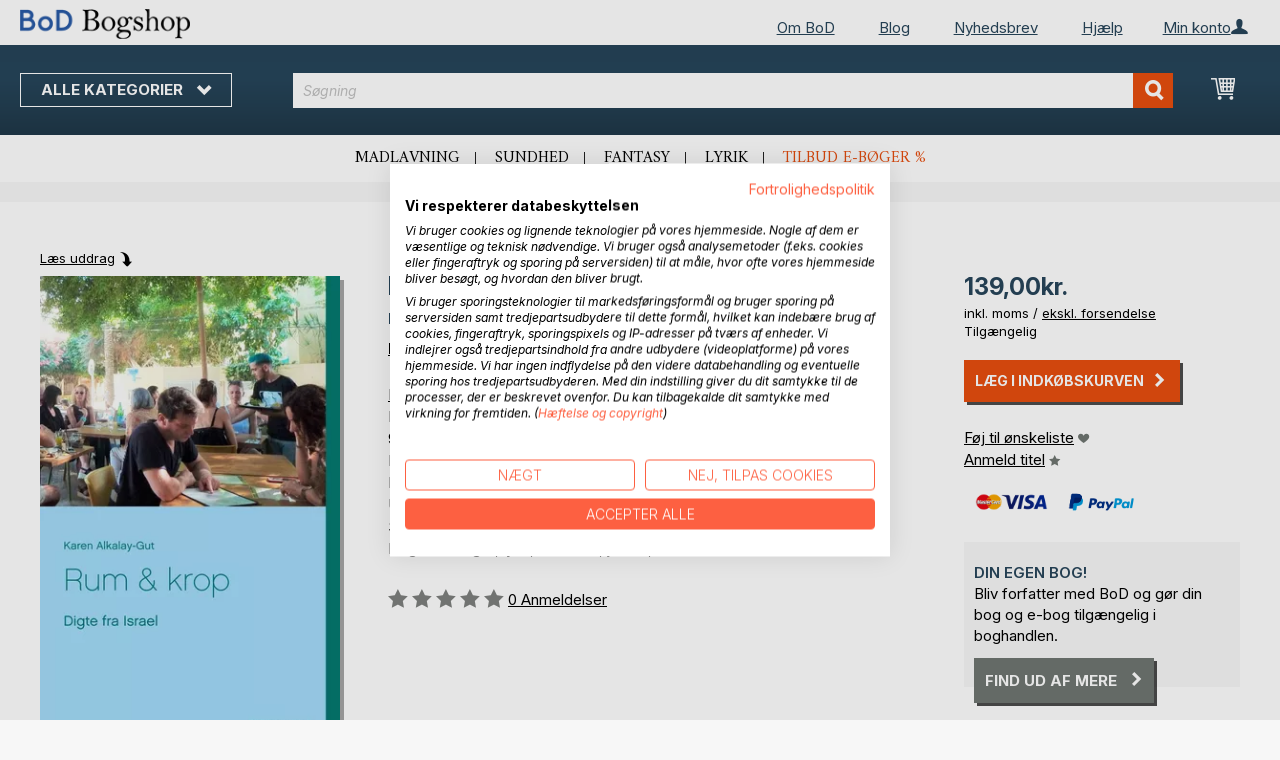

--- FILE ---
content_type: text/html; charset=UTF-8
request_url: https://bogshop.bod.dk/rum-og-krop-karen-alkalay-gut-9788743015109
body_size: 13315
content:
 <!doctype html><html lang="da"><head prefix="og: http://ogp.me/ns# fb: http://ogp.me/ns/fb# product: http://ogp.me/ns/product#"><script> var LOCALE = 'da\u002DDK'; var BASE_URL = 'https\u003A\u002F\u002Fbogshop.bod.dk\u002F'; var require = { 'baseUrl': 'https\u003A\u002F\u002Fbogshop.bod.dk\u002Fstatic\u002Fversion1769080966\u002Ffrontend\u002FIsa\u002Fdk\u002Fda_DK' };</script> <meta charset="utf-8"/>
<meta name="title" content="Rum &amp; krop"/>
<meta name="description" content="&quot;Rum &amp; krop&quot; af Karen Alkalay-Gut • BoD Bogshop • Fantastiske forfattere. Unikt bogsortiment."/>
<meta name="keywords" content="Rum &amp; krop"/>
<meta name="robots" content="INDEX,FOLLOW"/>
<meta name="viewport" content="width=device-width, initial-scale=1, maximum-scale=1.0, user-scalable=no"/>
<meta name="format-detection" content="telephone=no"/>
<title>Rum &amp; krop</title>
<link  rel="stylesheet" type="text/css"  media="all" href="https://bogshop.bod.dk/static/version1769080966/base/Magento/base/default/mage/calendar.min.css" />
<link  rel="stylesheet" type="text/css"  media="all" href="https://bogshop.bod.dk/static/version1769080966/frontend/Isa/bodtheme/default/css/styles-m.min.css" />
<link  rel="stylesheet" type="text/css"  media="all" href="https://bogshop.bod.dk/static/version1769080966/frontend/Isa/bodtheme/default/css/styles-l.min.css" />
<link  rel="stylesheet" type="text/css"  media="all" href="https://bogshop.bod.dk/static/version1769080966/frontend/Isa/bodtheme/default/css/print.min.css" />
<link  rel="stylesheet" type="text/css"  media="all" href="https://bogshop.bod.dk/static/version1769080966/frontend/Magento/base/default/Magestore_Bannerslider/css/flexslider.min.css" />
<link  rel="stylesheet" type="text/css"  media="all" href="https://bogshop.bod.dk/static/version1769080966/frontend/Isa/bodtheme/default/css/modal.min.css" />
<link  rel="stylesheet" type="text/css"  media="all" href="https://bogshop.bod.dk/static/version1769080966/frontend/Isa/dk/default/css/custom-dk.min.css" />
<link  rel="stylesheet" type="text/css"  media="all" href="https://bogshop.bod.dk/static/version1769080966/frontend/Magento/base/default/JakeSharp_Productslider/css/slick.min.css" />
<link  rel="stylesheet" type="text/css"  media="all" href="https://bogshop.bod.dk/static/version1769080966/frontend/Magento/base/default/JakeSharp_Productslider/css/slick-theme.min.css" />
<link  rel="stylesheet" type="text/css"  media="all" href="https://bogshop.bod.dk/static/version1769080966/frontend/Magento/base/default/JakeSharp_Productslider/css/productslider.min.css" />
<link  rel="stylesheet" type="text/css"  media="all" href="https://bogshop.bod.dk/static/version1769080966/frontend/Magento/base/default/Payone_Core/css/payone.min.css" />
<link  rel="stylesheet" type="text/css"  media="all" href="https://bogshop.bod.dk/static/version1769080966/frontend/Isa/bodtheme/default/mage/gallery/gallery.min.css" />
<script  type="text/javascript"  src="https://bogshop.bod.dk/static/version1769080966/base/Magento/base/default/requirejs/require.min.js"></script>
<script  type="text/javascript"  src="https://bogshop.bod.dk/static/version1769080966/frontend/Isa/dk/da_DK/requirejs-min-resolver.min.js"></script>
<script  type="text/javascript"  src="https://bogshop.bod.dk/static/version1769080966/base/Magento/base/default/mage/requirejs/baseUrlResolver.min.js"></script>
<script  type="text/javascript"  src="https://bogshop.bod.dk/static/version1769080966/frontend/Isa/dk/da_DK/requirejs-map.min.js"></script>
<script  type="text/javascript"  src="https://bogshop.bod.dk/static/version1769080966/base/Magento/base/default/mage/requirejs/mixins.min.js"></script>
<script  type="text/javascript"  src="https://bogshop.bod.dk/static/version1769080966/frontend/Isa/dk/da_DK/requirejs-config.min.js"></script>
<script  type="text/javascript"  src="https://bogshop.bod.dk/static/version1769080966/frontend/Magento/base/default/Smile_ElasticsuiteTracker/js/tracking.min.js"></script>
<script  type="text/javascript"  media="all" src="https://bogshop.bod.dk/static/version1769080966/frontend/Isa/bodtheme/default/js/theme.min.js"></script>
<link rel="preload" as="font" crossorigin="anonymous" href="https://bogshop.bod.dk/static/version1769080966/base/Magento/base/default/fonts/opensans/light/opensans-300.woff2" />
<link rel="preload" as="font" crossorigin="anonymous" href="https://bogshop.bod.dk/static/version1769080966/base/Magento/base/default/fonts/opensans/regular/opensans-400.woff2" />
<link rel="preload" as="font" crossorigin="anonymous" href="https://bogshop.bod.dk/static/version1769080966/base/Magento/base/default/fonts/opensans/semibold/opensans-600.woff2" />
<link rel="preload" as="font" crossorigin="anonymous" href="https://bogshop.bod.dk/static/version1769080966/base/Magento/base/default/fonts/opensans/bold/opensans-700.woff2" />
<link rel="preload" as="font" crossorigin="anonymous" href="https://bogshop.bod.dk/static/version1769080966/frontend/Magento/luma/default/fonts/Luma-Icons.woff2" />
<link  rel="canonical" href="https://bogshop.bod.dk/rum-og-krop-karen-alkalay-gut-9788743015109" />
<link  rel="icon" type="image/x-icon" href="https://bogshop.bod.dk/media/favicon/stores/5/favicon.ico" />
<link  rel="shortcut icon" type="image/x-icon" href="https://bogshop.bod.dk/media/favicon/stores/5/favicon.ico" />
<script src="https://consent.cookiefirst.com/sites/bogshop.bod.dk-ab533e51-07cb-4577-b506-c1bf05b56bc5/consent.js"></script>


<style>
.customer-account-create .field.field-name-prefix {
    width: 100% !important;
}
.customer-account-create div#prefix_chosen {
    max-width: 401px !important;
}
.field.field-name-suffix {display: none !important;}
.one-step-checkout .close-btn {
    float: none !important;
    display: block !important;
}
</style>

<script>
  (function (sCDN, sCDNProject, sCDNWorkspace, sCDNVers) {
    if (
      window.localStorage !== null &&
      typeof window.localStorage === "object" &&
      typeof window.localStorage.getItem === "function" &&
      window.sessionStorage !== null &&
      typeof window.sessionStorage === "object" &&
      typeof window.sessionStorage.getItem === "function"
    ) {
      sCDNVers =
        window.sessionStorage.getItem("jts_preview_version") ||
        window.localStorage.getItem("jts_preview_version") ||
        sCDNVers;
    }
    window.jentis = window.jentis || {};
    window.jentis.config = window.jentis.config || {};
    window.jentis.config.frontend = window.jentis.config.frontend || {};
    window.jentis.config.frontend.cdnhost =
      sCDN + "/get/" + sCDNWorkspace + "/web/" + sCDNVers + "/";
    window.jentis.config.frontend.vers = sCDNVers;
    window.jentis.config.frontend.env = sCDNWorkspace;
    window.jentis.config.frontend.project = sCDNProject;
    window._jts = window._jts || [];
    var f = document.getElementsByTagName("script")[0];
    var j = document.createElement("script");
    j.async = true;
    j.src = window.jentis.config.frontend.cdnhost + "idh5yo.js";
    f.parentNode.insertBefore(j, f);
  })("https://2bc2is.bod.dk","bod-dk","live", "_");

  _jts.push({ track: "pageview" });
  _jts.push({ track: "submit" });
</script>   <script type="text/x-magento-init">
        {
            "*": {
                "Magento_PageCache/js/form-key-provider": {
                    "isPaginationCacheEnabled":
                        0                }
            }
        }</script>  <script>
try{smileTracker.setConfig({beaconUrl:'https://bogshop.bod.dk/elasticsuite/tracker/hit/image/h.png',telemetryUrl:'https://t.elasticsuite.io/track',telemetryEnabled:'',sessionConfig:{"visit_cookie_name":"STUID","visit_cookie_lifetime":"3600","visitor_cookie_lifetime":"365","visitor_cookie_name":"STVID","domain":"bogshop.bod.dk","path":"\/"},endpointUrl:'https://bogshop.bod.dk/rest/V1/elasticsuite-tracker/hit',});smileTracker.addPageVar('store_id','5');require(['Smile_ElasticsuiteTracker/js/user-consent'],function(userConsent){if(userConsent({"cookieRestrictionEnabled":"0","cookieRestrictionName":"user_allowed_save_cookie"})){smileTracker.sendTag();}});}catch(err){;}
</script>  <meta property="og:type" content="product" /><meta property="og:title" content="Rum &amp; krop" /><meta property="og:image" content="https://images.bod.com/images/rum-og-krop-karen-alkalay-gut-9788743015109.jpg/400/400/Rum_%26_krop.webp" /><meta property="og:description" content="&quot;Rum &amp; krop&quot; af Karen Alkalay-Gut • BoD Bogshop • Fantastiske forfattere. Unikt bogsortiment." /><meta property="og:url" content="https://bogshop.bod.dk/rum-og-krop-karen-alkalay-gut-9788743015109" /> <meta property="product:price:amount" content="139"/> <meta property="product:price:currency" content="DKK"/> </head><body data-container="body" data-mage-init='{"loaderAjax": {}, "loader": { "icon": "https://bogshop.bod.dk/static/version1769080966/base/Magento/base/default/images/loader-2.gif"}}' id="html-body" itemtype="http://schema.org/Product" itemscope="itemscope" class="catalog-product-view product-rum-og-krop-karen-alkalay-gut-9788743015109 page-layout-1column">       <script type="text/x-magento-init">
    {
        "*": {
            "Magento_PageBuilder/js/widget-initializer": {
                "config": {"[data-content-type=\"slider\"][data-appearance=\"default\"]":{"Magento_PageBuilder\/js\/content-type\/slider\/appearance\/default\/widget":false},"[data-content-type=\"map\"]":{"Magento_PageBuilder\/js\/content-type\/map\/appearance\/default\/widget":false},"[data-content-type=\"row\"]":{"Magento_PageBuilder\/js\/content-type\/row\/appearance\/default\/widget":false},"[data-content-type=\"tabs\"]":{"Magento_PageBuilder\/js\/content-type\/tabs\/appearance\/default\/widget":false},"[data-content-type=\"slide\"]":{"Magento_PageBuilder\/js\/content-type\/slide\/appearance\/default\/widget":{"buttonSelector":".pagebuilder-slide-button","showOverlay":"hover","dataRole":"slide"}},"[data-content-type=\"banner\"]":{"Magento_PageBuilder\/js\/content-type\/banner\/appearance\/default\/widget":{"buttonSelector":".pagebuilder-banner-button","showOverlay":"hover","dataRole":"banner"}},"[data-content-type=\"buttons\"]":{"Magento_PageBuilder\/js\/content-type\/buttons\/appearance\/inline\/widget":false},"[data-content-type=\"products\"][data-appearance=\"carousel\"]":{"Magento_PageBuilder\/js\/content-type\/products\/appearance\/carousel\/widget":false}},
                "breakpoints": {"desktop":{"label":"Desktop","stage":true,"default":true,"class":"desktop-switcher","icon":"Magento_PageBuilder::css\/images\/switcher\/switcher-desktop.svg","conditions":{"min-width":"1024px"},"options":{"products":{"default":{"slidesToShow":"5"}}}},"tablet":{"conditions":{"max-width":"1024px","min-width":"768px"},"options":{"products":{"default":{"slidesToShow":"4"},"continuous":{"slidesToShow":"3"}}}},"mobile":{"label":"Mobile","stage":true,"class":"mobile-switcher","icon":"Magento_PageBuilder::css\/images\/switcher\/switcher-mobile.svg","media":"only screen and (max-width: 768px)","conditions":{"max-width":"768px","min-width":"640px"},"options":{"products":{"default":{"slidesToShow":"3"}}}},"mobile-small":{"conditions":{"max-width":"640px"},"options":{"products":{"default":{"slidesToShow":"2"},"continuous":{"slidesToShow":"1"}}}}}            }
        }
    }</script>  <div class="cookie-status-message" id="cookie-status">The store will not work correctly in the case when cookies are disabled.</div> <script type="text&#x2F;javascript">document.querySelector("#cookie-status").style.display = "none";</script> <script type="text/x-magento-init">
    {
        "*": {
            "cookieStatus": {}
        }
    }</script> <script type="text/x-magento-init">
    {
        "*": {
            "mage/cookies": {
                "expires": null,
                "path": "\u002F",
                "domain": ".bogshop.bod.dk",
                "secure": false,
                "lifetime": "3600"
            }
        }
    }</script>  <noscript><div class="message global noscript"><div class="content"><p><strong>JavaScript lader til at være deaktiveret i din browser.</strong> <span> </span></p></div></div></noscript>     <script> window.cookiesConfig = window.cookiesConfig || {}; window.cookiesConfig.secure = false; </script> <script>    require.config({
        map: {
            '*': {
                wysiwygAdapter: 'mage/adminhtml/wysiwyg/tiny_mce/tinymceAdapter'
            }
        }
    });</script> <script>    require.config({
        paths: {
            googleMaps: 'https\u003A\u002F\u002Fmaps.googleapis.com\u002Fmaps\u002Fapi\u002Fjs\u003Fv\u003D3\u0026key\u003D'
        },
        config: {
            'Magento_PageBuilder/js/utils/map': {
                style: '',
            },
            'Magento_PageBuilder/js/content-type/map/preview': {
                apiKey: '',
                apiKeyErrorMessage: 'You\u0020must\u0020provide\u0020a\u0020valid\u0020\u003Ca\u0020href\u003D\u0027https\u003A\u002F\u002Fbogshop.bod.dk\u002Fadminhtml\u002Fsystem_config\u002Fedit\u002Fsection\u002Fcms\u002F\u0023cms_pagebuilder\u0027\u0020target\u003D\u0027_blank\u0027\u003EGoogle\u0020Maps\u0020API\u0020key\u003C\u002Fa\u003E\u0020to\u0020use\u0020a\u0020map.'
            },
            'Magento_PageBuilder/js/form/element/map': {
                apiKey: '',
                apiKeyErrorMessage: 'You\u0020must\u0020provide\u0020a\u0020valid\u0020\u003Ca\u0020href\u003D\u0027https\u003A\u002F\u002Fbogshop.bod.dk\u002Fadminhtml\u002Fsystem_config\u002Fedit\u002Fsection\u002Fcms\u002F\u0023cms_pagebuilder\u0027\u0020target\u003D\u0027_blank\u0027\u003EGoogle\u0020Maps\u0020API\u0020key\u003C\u002Fa\u003E\u0020to\u0020use\u0020a\u0020map.'
            },
        }
    });</script><script>
    require.config({
        shim: {
            'Magento_PageBuilder/js/utils/map': {
                deps: ['googleMaps']
            }
        }
    });</script><div class="page-wrapper"><header class="page-header"><div class="panel wrapper"><div class="panel header">   <div class="widget block block-static-block header_nav_top"><ul><li class="customer-login"><div data-block="account-wrapper" class="account-wrapper"><a class="action account-overlay text-center " target="_self"><span class="text">Min konto</span></a> <div class="block block-account-overlay loggedout" data-role="dropdownDialog" data-mage-init='{"dropdownDialog":{ "appendTo":"[data-block=account-wrapper]", "triggerTarget":".account-wrapper > .account-overlay", "autoPosition":false, "timeout": "300", "closeOnMouseLeave": true, "closeOnEscape": true, "triggerClass":"active", "triggerEvent":"mouseenter", "parentClass":"active", "buttons":[]}}'><ul class="overlay-menu nav items"><li class="nav item account-link"><a class="action account-overlay text-center" onclick="return false;"><span class="text">Min konto</span></a></li>  <li><a href="https://bogshop.bod.dk/customer/account/login/" id="idO36UZsPY" class="action primary login" >Log ind</a></li> <li class="nav item register"><a class="customer-register" href="https://bogshop.bod.dk/customer/account/create/">Ny kunde? Opret konto</a></li>   <li class="nav item"><a href="https://bogshop.bod.dk/customer/account/">Oversigt</a></li><li class="nav item"><a href="https://bogshop.bod.dk/sales/order/history/">Mine bestillinger</a></li><li class="nav item"><a href="https://bogshop.bod.dk/wishlist/">Min ønskeliste</a></li> </ul></div></div></li></ul><ul>
<li><a href="https://www.bod.dk/om-bod-dk.html">Om BoD</a></li>
<li><a href="https://blog.bod.dk/">Blog</a></li>
<li><a href="https://page.bod.de/nlsubscription?mandant=5">Nyhedsbrev</a></li>
<li><a href="/hjaelp-login-og-oprettelse">Hjælp</a></li>
</ul></div>  <!-- Moved to header inner <span data-action="toggle-nav" class="action nav-toggle"><span>Skift navigation</span></span> --> <a class="logo" href="https://bogshop.bod.dk/" title=""> <img src="https://bogshop.bod.dk/media/logo/stores/5/BoD-Logo-Bogshop-DK-Header.png" alt="" width="170"  /></a> </div></div><div class="header-inner"><div class="header content">   <div class="sections nav-sections"> <div class="section-items nav-sections-items" data-mage-init='{"tabs":{"openedState":"active"}}'>  <div class="section-item-title nav-sections-item-title" data-role="collapsible"><a class="nav-sections-item-switch item-store-menu" data-toggle="switch" href="#store.menu">Menu</a></div><div class="section-item-content nav-sections-item-content item-store-menu" id="store.menu" data-role="content">     <nav class="navigation store-dk" data-action="navigation"><a class="outline toggle-navigation nav-toggle" data-action="toggle-nav" href="" onclick="return false;">Alle kategorier <i class="icon-bod icon-down"></i></a> <ul data-mage-init='{"menu":{"responsive":true, "expanded":true, "position":{"my":"left top","at":"left bottom"}}}'><li class="all-categories level0 nav-1 first level-top parent"><a class="level-top ui-corner-all" href="">Alle kategorier</a></li> <li  class="level0 nav-1 category-item first level-top parent"><a href="https://bogshop.bod.dk/bod-bogtips"  class="level-top" ><span>BoD bogtips</span></a><ul class="level0 submenu"><li  class="level1 nav-1-1 category-item first"><a href="https://bogshop.bod.dk/bod-bogtips/boganbefalinger-fra-bod" ><span>Boganbefalinger fra  BoD</span></a></li><li  class="level1 nav-1-2 category-item last"><a href="https://bogshop.bod.dk/bod-bogtips/inspiration-til-boger-som-gave" ><span>Inspiration til bøger som gave</span></a></li></ul></li><li  class="level0 nav-2 category-item level-top parent"><a href="https://bogshop.bod.dk/skonlittteratur"  class="level-top" ><span>Skønlitteratur</span></a><ul class="level0 submenu"><li  class="level1 nav-2-1 category-item first"><a href="https://bogshop.bod.dk/skonlittteratur/romaner-noveller" ><span>Romaner &amp; noveller</span></a></li><li  class="level1 nav-2-2 category-item"><a href="https://bogshop.bod.dk/skonlittteratur/krimi-spaending" ><span>Krimi &amp; spænding</span></a></li><li  class="level1 nav-2-3 category-item"><a href="https://bogshop.bod.dk/skonlittteratur/science-fiction-fantasy" ><span>Science fiction &amp; fantasy</span></a></li><li  class="level1 nav-2-4 category-item"><a href="https://bogshop.bod.dk/skonlittteratur/erotik" ><span>Erotik</span></a></li><li  class="level1 nav-2-5 category-item last"><a href="https://bogshop.bod.dk/skonlittteratur/klassikere-lyrik" ><span>Klassikere &amp; lyrik</span></a></li></ul></li><li  class="level0 nav-3 category-item level-top parent"><a href="https://bogshop.bod.dk/borne-og-ungdomsboger"  class="level-top" ><span>Børne- og ungdomsbøger</span></a><ul class="level0 submenu"><li  class="level1 nav-3-1 category-item first"><a href="https://bogshop.bod.dk/borne-og-ungdomsboger/vorlesen-und-vorschule-3-6" ><span>Børnebøger</span></a></li><li  class="level1 nav-3-2 category-item"><a href="https://bogshop.bod.dk/borne-og-ungdomsboger/jugendliteratur-ab-12" ><span>Ungdomsbøger (fra 12 år)</span></a></li><li  class="level1 nav-3-3 category-item last"><a href="https://bogshop.bod.dk/borne-og-ungdomsboger/sachbuecher-fuer-kinder-und-jugendliche" ><span>Fagbøger for børn og unge</span></a></li></ul></li><li  class="level0 nav-4 category-item level-top parent"><a href="https://bogshop.bod.dk/hobby-livsstil"  class="level-top" ><span>Hobby &amp; livsstil</span></a><ul class="level0 submenu"><li  class="level1 nav-4-1 category-item first"><a href="https://bogshop.bod.dk/hobby-livsstil/mad-gastronomi" ><span>Mad &amp; gastronomi</span></a></li><li  class="level1 nav-4-2 category-item"><a href="https://bogshop.bod.dk/hobby-livsstil/sport-wellness-skonhed" ><span>Sport, wellness &amp; skønhed</span></a></li><li  class="level1 nav-4-3 category-item"><a href="https://bogshop.bod.dk/hobby-livsstil/design-livsstil" ><span>Design &amp; livsstil</span></a></li><li  class="level1 nav-4-4 category-item"><a href="https://bogshop.bod.dk/hobby-livsstil/hobby-fritid" ><span>Hobby &amp; fritid</span></a></li><li  class="level1 nav-4-5 category-item"><a href="https://bogshop.bod.dk/hobby-livsstil/film-kunst-kultur" ><span>Film, kunst &amp; kultur</span></a></li><li  class="level1 nav-4-6 category-item"><a href="https://bogshop.bod.dk/hobby-livsstil/sundhed-ernaering" ><span>Sundhed &amp; ernæring</span></a></li><li  class="level1 nav-4-7 category-item last"><a href="https://bogshop.bod.dk/hobby-livsstil/spiritualitet-og-religion" ><span>Spiritualitet &amp; religion</span></a></li></ul></li><li  class="level0 nav-5 category-item level-top parent"><a href="https://bogshop.bod.dk/rejser-lande-kulturer"  class="level-top" ><span>Rejser, lande &amp; kulturer</span></a><ul class="level0 submenu"><li  class="level1 nav-5-1 category-item first"><a href="https://bogshop.bod.dk/rejser-lande-kulturer/lokalhistorie" ><span>Lokalhistorie</span></a></li><li  class="level1 nav-5-2 category-item last"><a href="https://bogshop.bod.dk/rejser-lande-kulturer/rejseboger" ><span>Rejsebøger</span></a></li></ul></li><li  class="level0 nav-6 category-item last level-top parent"><a href="https://bogshop.bod.dk/fagboger-viden"  class="level-top" ><span>Fagbøger &amp; viden</span></a><ul class="level0 submenu"><li  class="level1 nav-6-1 category-item first"><a href="https://bogshop.bod.dk/fagboger-viden/sundhed-ernaering" ><span>Forældre og børn</span></a></li><li  class="level1 nav-6-2 category-item"><a href="https://bogshop.bod.dk/fagboger-viden/erhvervsboger" ><span>Erhvervsbøger</span></a></li><li  class="level1 nav-6-3 category-item"><a href="https://bogshop.bod.dk/fagboger-viden/natur-miljo-teknik" ><span>Natur, miljø &amp; teknik</span></a></li><li  class="level1 nav-6-4 category-item"><a href="https://bogshop.bod.dk/fagboger-viden/samfund-politik-kultur-medier" ><span>Samfund, politik, kultur &amp; medier</span></a></li><li  class="level1 nav-6-5 category-item"><a href="https://bogshop.bod.dk/fagboger-viden/biografier" ><span>Historie &amp; biografier</span></a></li><li  class="level1 nav-6-6 category-item"><a href="https://bogshop.bod.dk/fagboger-viden/skole-laering" ><span>Skole &amp; læring</span></a></li><li  class="level1 nav-6-7 category-item last"><a href="https://bogshop.bod.dk/fagboger-viden/sprog" ><span>Sprog</span></a></li></ul></li>  <li class="nav item ui-menu-item" role="presentation"><a href="/catalogsearch/result/index/?c_filter%5Bbod_on_sale%5D=1&c_filter%5Bbod_ebook_variant%5D=1&q=*" id="promotions" class="ui-corner-all" tabindex="-1" role="menuitem">Tilbud e-bøger %</a></li><li class="nav item"><a href="https://www.bod.dk/fingerprint/dk/">Blog</a></li><li class="nav item"><a href="https://www.bod.dk/newsletter-dk.html">Nyhedsbrev</a></li><li class="nav item"><a href="https://bogshop.bod.dk/hjaelp-login-og-oprettelse/">Hjælp</a></li></ul></nav></div>  <div class="section-item-title nav-sections-item-title" data-role="collapsible"><a class="nav-sections-item-switch item-store-links" data-toggle="switch" href="#store.links">Min konto</a></div><div class="section-item-content nav-sections-item-content item-store-links" id="store.links" data-role="content"> <ul class="ui-menu"> <li class="nav item"><a href="https://bogshop.bod.dk/customer/account/login/">Log ind</a></li>   <li class="nav item"><a href="https://bogshop.bod.dk/customer/account/">Oversigt</a></li><li class="nav item"><a href="https://bogshop.bod.dk/customer/account/edit/">Mine brugerinformationer</a></li><li class="nav item"><a href="https://bogshop.bod.dk/customer/address/">Mine adresseinformationer</a></li><li class="nav item"><a href="https://bogshop.bod.dk/sales/order/history/">Mine bestillinger</a></li><li class="nav item"><a href="https://bogshop.bod.dk/downloadable/customer/products/">Mine e-bogs-downloads</a></li><li class="nav item"><a href="https://bogshop.bod.dk/review/customer/">Mine anmeldelser</a></li><li class="nav item"><a href="https://bogshop.bod.dk/wishlist/">Min ønskeliste</a></li> </ul></div> </div></div> <a class="action skip contentarea" href="#contentarea"><span></span></a> <span data-action="toggle-nav" class="action nav-toggle"><span>Skift navigation</span></span> <div data-block="minicart" class="minicart-wrapper"><a class="action showcart" href="https://bogshop.bod.dk/checkout/cart/" data-bind="scope: 'minicart_content'"><span class="text">Min indkøbskurv</span> <span class="counter qty empty" data-bind="css: { empty: !!getCartParam('summary_count') == false && !isLoading() }, blockLoader: isLoading"><span class="counter-number"><!-- ko if: getCartParam('summary_count') --><!-- ko text: getCartParam('summary_count').toLocaleString(window.LOCALE) --><!-- /ko --><!-- /ko --></span> <span class="counter-label"><!-- ko if: getCartParam('summary_count') --><!-- ko text: getCartParam('summary_count').toLocaleString(window.LOCALE) --><!-- /ko --><!-- ko i18n: 'items' --><!-- /ko --><!-- /ko --></span></span></a>   <script>            require(['jquery'], function ($) {
                $('a.action.showcart').on('click', function() {
                    $(document.body).trigger('processStart');
                });
            });</script>  <script>window.checkout = {"shoppingCartUrl":"https:\/\/bogshop.bod.dk\/checkout\/cart\/","checkoutUrl":"https:\/\/bogshop.bod.dk\/checkout\/","updateItemQtyUrl":"https:\/\/bogshop.bod.dk\/checkout\/sidebar\/updateItemQty\/","removeItemUrl":"https:\/\/bogshop.bod.dk\/checkout\/sidebar\/removeItem\/","imageTemplate":"Magento_Catalog\/product\/image_with_borders","baseUrl":"https:\/\/bogshop.bod.dk\/","minicartMaxItemsVisible":5,"websiteId":"6","maxItemsToDisplay":10,"storeId":"5","storeGroupId":"6","customerLoginUrl":"https:\/\/bogshop.bod.dk\/customer\/account\/login\/referer\/aHR0cHM6Ly9ib2dzaG9wLmJvZC5kay9ydW0tb2cta3JvcC1rYXJlbi1hbGthbGF5LWd1dC05Nzg4NzQzMDE1MTA5\/","isRedirectRequired":false,"autocomplete":"off","captcha":{"user_login":{"isCaseSensitive":false,"imageHeight":50,"imageSrc":"","refreshUrl":"https:\/\/bogshop.bod.dk\/captcha\/refresh\/","isRequired":false,"timestamp":1769243450}}}</script> <script type="text/x-magento-init">
    {
        "[data-block='minicart']": {
            "Magento_Ui/js/core/app": {"components":{"minicart_content":{"children":{"subtotal.container":{"children":{"subtotal":{"children":{"subtotal.totals":{"config":{"display_cart_subtotal_incl_tax":1,"display_cart_subtotal_excl_tax":0,"template":"Magento_Tax\/checkout\/minicart\/subtotal\/totals"},"children":{"subtotal.totals.msrp":{"component":"Magento_Msrp\/js\/view\/checkout\/minicart\/subtotal\/totals","config":{"displayArea":"minicart-subtotal-hidden","template":"Magento_Msrp\/checkout\/minicart\/subtotal\/totals"}}},"component":"Magento_Tax\/js\/view\/checkout\/minicart\/subtotal\/totals"}},"component":"uiComponent","config":{"template":"Magento_Checkout\/minicart\/subtotal"}}},"component":"uiComponent","config":{"displayArea":"subtotalContainer"}},"item.renderer":{"component":"Magento_Checkout\/js\/view\/cart-item-renderer","config":{"displayArea":"defaultRenderer","template":"Magento_Checkout\/minicart\/item\/default"},"children":{"item.image":{"component":"Magento_Catalog\/js\/view\/image","config":{"template":"Magento_Catalog\/product\/image","displayArea":"itemImage"}},"checkout.cart.item.price.sidebar":{"component":"uiComponent","config":{"template":"Magento_Checkout\/minicart\/item\/price","displayArea":"priceSidebar"}}}},"extra_info":{"component":"uiComponent","config":{"displayArea":"extraInfo"}},"promotion":{"component":"uiComponent","config":{"displayArea":"promotion"}}},"config":{"itemRenderer":{"default":"defaultRenderer","simple":"defaultRenderer","virtual":"defaultRenderer"},"template":"Magento_Checkout\/minicart\/content"},"component":"Magento_Checkout\/js\/view\/minicart"}},"types":[]}        },
        "*": {
            "Magento_Ui/js/block-loader": "https\u003A\u002F\u002Fbogshop.bod.dk\u002Fstatic\u002Fversion1769080966\u002Fbase\u002FMagento\u002Fbase\u002Fdefault\u002Fimages\u002Floader\u002D1.gif"
        }
    }</script></div>  <div class="block block-search"><div class="block block-title"><strong>Søgning</strong></div><div class="block block-content"><form class="form minisearch" id="search_mini_form" action="https://bogshop.bod.dk/catalogsearch/result/" method="get"><div class="field search"><label class="label" for="search" data-role="minisearch-label"><span>Søgning</span></label> <div class="control"><input id="search" type="text" name="q" value="" placeholder="Søgning" class="input-text" maxlength="128" role="combobox" aria-haspopup="false" aria-autocomplete="both" aria-expanded="false" autocomplete="off" data-block="autocomplete-form"/><div id="search_autocomplete" class="search-autocomplete"></div> <div class="actions"><button type="submit" title="Søgning" class="action search"><span>Søgning</span></button></div></div></div></form></div></div><script type="text/x-magento-init">
{
    "#search" :
    {
        "quickSearch" :
        {
            "formSelector":"#search_mini_form",
            "url":"https://bogshop.bod.dk/search/ajax/suggest/",
            "destinationSelector":"#search_autocomplete",
            "templates": {"term":{"title":"Search terms","template":"Smile_ElasticsuiteCore\/autocomplete\/term"},"product":{"title":"Produkter","template":"Smile_ElasticsuiteCatalog\/autocomplete\/product"},"category":{"title":"Kategorier","template":"Smile_ElasticsuiteCatalog\/autocomplete\/category"},"product_attribute":{"title":"","template":"Smile_ElasticsuiteCatalog\/autocomplete\/product-attribute","titleRenderer":"Smile_ElasticsuiteCatalog\/js\/autocomplete\/product-attribute"}},
            "priceFormat" : {"pattern":"%skr.","precision":2,"requiredPrecision":2,"decimalSymbol":",","groupSymbol":".","groupLength":3,"integerRequired":false},
            "minSearchLength" : 2 }
    }
}</script></div></div><div class="widget block block-static-block header_navi_bottom">
<ul>
<li><a href="https://bogshop.bod.dk/hobby-livsstil/mad-gastronomi/">Madlavning</a></li>
<li><a href="https://bogshop.bod.dk/hobby-livsstil/sundhed-ernaering/">Sundhed</a></li>
<li><a href="https://bogshop.bod.dk/skonlittteratur/science-fiction-fantasy/">Fantasy</a></li>
<li><a href="https://bogshop.bod.dk/skonlittteratur/klassikere-lyrik/">Lyrik</a></li>
<li><a href="/catalogsearch/result/index/?c_filter%5Bbod_on_sale%5D=1&c_filter%5Bbod_ebook_variant%5D=1&c_filter%5Bcategories_ids%5D=!15&q=*">Tilbud e-bøger %</a></li>
</ul>
</div></header><main id="maincontent" class="page-main"><div class="page messages"> <div data-placeholder="messages"></div> <div data-bind="scope: 'messages'"><!-- ko if: cookieMessages && cookieMessages.length > 0 --><div aria-atomic="true" role="alert" data-bind="foreach: { data: cookieMessages, as: 'message' }" class="messages"><div data-bind="attr: { class: 'message-' + message.type + ' ' + message.type + ' message', 'data-ui-id': 'message-' + message.type }"><div data-bind="html: $parent.prepareMessageForHtml(message.text)"></div></div></div><!-- /ko --><!-- ko if: messages().messages && messages().messages.length > 0 --><div aria-atomic="true" role="alert" class="messages" data-bind="foreach: { data: messages().messages, as: 'message' }"><div data-bind="attr: { class: 'message-' + message.type + ' ' + message.type + ' message', 'data-ui-id': 'message-' + message.type }"><div data-bind="html: $parent.prepareMessageForHtml(message.text)"></div></div></div><!-- /ko --></div><script type="text/x-magento-init">
    {
        "*": {
            "Magento_Ui/js/core/app": {
                "components": {
                        "messages": {
                            "component": "Magento_Theme/js/view/messages"
                        }
                    }
                }
            }
    }</script></div> <a id="contentarea" tabindex="-1"></a><div class="columns"><div class="column main bod-main-wrapper"><div class="product reading-probe">  <a class="action small" id="booksampleLink" href="//www.bod.dk/booksample?json=http%3A%2F%2Fwww.bod.dk%2Fgetjson.php%3Fobjk_id%3D2999251%26hash%3D1837d143f0bdf9202f9f3aa19657e0fc" target="_blank">Læs uddrag</a> </div> <div class="product media bod-product-image"> <a id="gallery-prev-area" tabindex="-1"></a><div class="action-skip-wrapper"> <a class="action skip gallery-next-area" href="#gallery-next-area"><span>Skip to the end of the images gallery</span></a> <span data-action="toggle-nav" class="action nav-toggle"><span>Skift navigation</span></span></div> <script type="text/x-magento-init">
    {
        "[data-gallery-role=gallery-placeholder]": {
            "Magento_ProductVideo/js/fotorama-add-video-events": {
                "videoData": [{"mediaType":null,"videoUrl":null,"isBase":false}],
                "videoSettings": [{"playIfBase":"0","showRelated":"0","videoAutoRestart":"0"}],
                "optionsVideoData": []            }
        }
    }</script><div class="action-skip-wrapper"> <a class="action skip gallery-prev-area" href="#gallery-prev-area"><span>Skip to the beginning of the images gallery</span></a> <span data-action="toggle-nav" class="action nav-toggle"><span>Skift navigation</span></span></div> <a id="gallery-next-area" tabindex="-1"></a>  <img class="photo image" itemprop="image"  src="https://images.bod.com/images/rum-og-krop-karen-alkalay-gut-9788743015109.jpg/500/500/Rum_%26_krop.webp" alt="Rum &amp; krop" /></div><div class="bod-product-info-main product-info-main">  <style type="text/css"> .a-reihe { font-weight: normal; text-decoration: underline; } a.a-reihe:hover { color: #e84e0f !important; }</style><div class="flag-container"> </div><div class="bod-main-info"><div class="page-title-wrapper product"><h1 class="page-title"><span class="base" data-ui-id="page-title-wrapper" itemprop="name">Rum & krop</span></h1></div> <p class="bod-product-subtitle">Digte fra Israel</p>  <span class="product author product-item-author"><a href="https://bogshop.bod.dk/catalogsearch/result/index/?q=Karen%20Alkalay-Gut&bod_pers_id=12730158" class="product-author-link">Karen Alkalay-Gut</a></a></span>       <span class="author-editor-seperator">,</span>   <span class="product editor product-item-editor"><a href="https://bogshop.bod.dk/catalogsearch/result/index/?q=Flemming%20Andr%C3%A9%20Philip%20Ravn%20RAVNS%20BUREAU&bod_pers_id=12730158" class="product-editor-link">Flemming André Philip Ravn RAVNS BUREAU</a></span>   <div class="bod-additional-info">    <p class="product-category"><a href="https://bogshop.bod.dk/skonlittteratur/klassikere-lyrik" title="Klassikere &amp; lyrik">Klassikere &amp; lyrik</a></p>    <p class="binding">Paperback</p><p class="number-of-pages">92 sider</p> <p class="isbn">ISBN: 9788743015109</p><p class="publisher">Forlag: Books on Demand</p><p class="release-date">Udgivelsesdato: 16.03.2020</p><p class="language">Sprog: Dansk</p> <p class="tags">Nøgleord: digte, lyrik, Hebraisk, jødisk, Israel</p> </div></div>      <div class="product-reviews-summary short empty"><div class="rating-summary"><span class="label"><span>Anmeldelse::</span></span> <div class="rating-result"><span style="width:0%"><span>0%</span></span></div></div><div class="reviews-actions"><a class="action add" href="https://bogshop.bod.dk/rum-og-krop-karen-alkalay-gut-9788743015109#review-form" onclick="scrollto(jQuery('#tab-label-product-reviews-title'), jQuery('#tab-label-product-reviews-title'));"> 0 <span>Anmeldelser</span></a></div></div> <script>
    function scrollto(tab, element){
        tab.trigger('click');
        jQuery('html,body').animate({
            scrollTop: (element.offset().top)
        }, 800);
    };</script>  </div><div class="product bod-actions"><div class="product-info-price"><div class="price-box price-final_price" data-role="priceBox" data-product-id="236960" data-price-box="product-id-236960">      <span class="price-container price-final_price&#x20;tax&#x20;weee"  itemprop="offers" itemscope itemtype="http://schema.org/Offer"> <span  id="product-price-236960"  data-price-amount="139" data-price-type="finalPrice" class="price-wrapper " ><span class="price">139,00kr.</span></span>   <meta itemprop="price" content="139" /><meta itemprop="priceCurrency" content="DKK" /></span>  </div>  <div class="bod-tax-container"><p class="bod-tax">inkl. moms / <a class="action link" target="_blank" href="https://bogshop.bod.dk/hjaelp-betaling-og-levering/">ekskl. forsendelse</a></p></div>  <p class="shipment-info product-item-delivery">Tilgængelig</p>  </div>     <div class="product-add-form"><form data-product-sku="9788743015109" action="https://bogshop.bod.dk/checkout/cart/add/uenc/aHR0cHM6Ly9ib2dzaG9wLmJvZC5kay9ydW0tb2cta3JvcC1rYXJlbi1hbGthbGF5LWd1dC05Nzg4NzQzMDE1MTA5/product/236960/" method="post" id="product_addtocart_form"><input type="hidden" name="product" value="236960" /><input type="hidden" name="selected_configurable_option" value="" /><input type="hidden" name="related_product" id="related-products-field" value="" /><input type="hidden" name="item" value="236960" /><input name="form_key" type="hidden" value="vxWlB38FwaBqo01l" />      <div class="box-tocart"><div class="fieldset"> <div class="field qty"><label class="label" for="qty"><span>Mængde</span></label> <div class="control"><input type="number" name="qty" id="qty" maxlength="12" value="1" title="Mængde" class="input-text qty" data-validate="{&quot;required-number&quot;:true,&quot;validate-item-quantity&quot;:{&quot;minAllowed&quot;:1,&quot;maxAllowed&quot;:5}}" /></div></div> <div class="actions"><button type="submit" title="Læg i indkøbskurven" class="action primary tocart" id="product-addtocart-button"><span>Læg i indkøbskurven</span></button>   <div id="instant-purchase" data-bind="scope:'instant-purchase'"><!-- ko template: getTemplate() --><!-- /ko --></div><script type="text/x-magento-init">
    {
        "#instant-purchase": {
            "Magento_Ui/js/core/app": {"components":{"instant-purchase":{"component":"Magento_InstantPurchase\/js\/view\/instant-purchase","config":{"template":"Magento_InstantPurchase\/instant-purchase","buttonText":"Instant Purchase","purchaseUrl":"https:\/\/bogshop.bod.dk\/instantpurchase\/button\/placeOrder\/"}}}}        }
    }</script></div></div></div> <script type="text/x-magento-init">
    {
        "#product_addtocart_form": {
            "Magento_Catalog/product/view/validation": {
                "radioCheckboxClosest": ".nested"
            }
        }
    }</script> <script type="text/x-magento-init">
    {
        "#product_addtocart_form": {
            "catalogAddToCart": {
                "bindSubmit": true,
                "toCartLink": "https://bogshop.bod.dk/checkout/cart/"
            }
        }
    }</script>   </form></div><script type="text/x-magento-init">
    {
        "[data-role=priceBox][data-price-box=product-id-236960]": {
            "priceBox": {
                "priceConfig":  {"productId":"236960","priceFormat":{"pattern":"%skr.","precision":2,"requiredPrecision":2,"decimalSymbol":",","groupSymbol":".","groupLength":3,"integerRequired":false},"tierPrices":[]}            }
        }
    }</script><div class="product-social-links">  <div class="product-addto-links" data-role="add-to-links"> <a href="#" class="action towishlist" data-post='{"action":"https:\/\/bogshop.bod.dk\/wishlist\/index\/add\/","data":{"product":236960,"uenc":"aHR0cHM6Ly9ib2dzaG9wLmJvZC5kay9ydW0tb2cta3JvcC1rYXJlbi1hbGthbGF5LWd1dC05Nzg4NzQzMDE1MTA5"}}' data-action="add-to-wishlist"><span>Føj til ønskeliste</span></a> <br/> <a href="#product-reviews" class="action ratetitle" onclick="jQuery('#tab-label-reviews-title').click(); scrollto(jQuery('#tab-label-reviews-title'));"><span>Anmeld titel</span></a></div><script type="text/x-magento-init">
    {
        "body": {
            "addToWishlist": {"productType":"simple"} }
    }</script><script>
    function scrollto(tab, element){
        tab.trigger('click');
            jQuery('html,body').animate({
               scrollTop: (element.offset().top)
            }, 800);
    };</script>  <div class="product-social-icons"> <div class="payment-method-icons">   <img src="https://bogshop.bod.dk/static/version1769080966/frontend/Isa/bodtheme/default/images/material/creditcard.png" alt="Kreditkort" title="Kreditkort" class="payone_creditcard" />    <img src="https://bogshop.bod.dk/static/version1769080966/frontend/Isa/bodtheme/default/images/material/paypal.png" alt="PayPal" title="PayPal" class="payone_paypal" /> </div></div></div>   <div class="bod-own-book-marketing"><p class="bod-marketing-headline">Din egen bog!</p><p class="bod-marketing-text">Bliv forfatter med BoD og gør din bog og e-bog tilgængelig i boghandlen.</p><a href="https://www.bod.dk/forfatter.html" class="marketing action secondary tocart"><span>Find ud af mere</span></a></div>  </div>   <div class="product info detailed"><div class="product data items" data-mage-init='{"tabs":{"openedState":"active"}}'>  <div class="data item title" data-role="collapsible" id="tab-label-product.info.description"><a class="data switch" tabindex="-1" data-toggle="trigger" href="#product.info.description" id="tab-label-product.info.description-title">Beskrivelse </a></div><div class="data item content" aria-labelledby="tab-label-product.info.description-title" id="product.info.description" data-role="content">   <div class="product attribute description"> <div class="value" itemprop="description">Med denne digtsamling foreligger for første gang på dansk et udvalg af digte af den engelsk-israelske forfatter, Karen Alkalay-Gut. Udvalget er samlet under titlen "Rum & krop," da disse gennem hele hendes forfatterskab har været bærende temaer og motiver - sammen med et sekulært israelsk hverdagsperspektiv på livet.<br><br>Skønt bosat i Israel skriver Karen Alkalay-Gut fortrinsvis på engelsk og jiddisch; kun undertiden på hebraisk. En serie af hendes hebraiske digte formidles i denne digtsamling på både dansk og hebraisk. <br><br>Forfatteren har rejst i mange dele af verden, også i Danmark, hvilket fremgår af hendes københavnerdigte, der er medtaget i denne bog i dansk oversættelse.</div></div></div>  <div class="data item title" data-role="collapsible" id="tab-label-product.contributor.info"><a class="data switch" tabindex="-1" data-toggle="trigger" href="#product.contributor.info" id="tab-label-product.contributor.info-title">Forfatter</a></div><div class="data item content" aria-labelledby="tab-label-product.contributor.info-title" id="product.contributor.info" data-role="content">    <div class="bod-product-author"><div class="author-image">  <img src="https://bogshop.bod.dk/static/version1769080966/frontend/Isa/bodtheme/default/images/author-no-image.png" alt="Karen Alkalay-Gut" title="Karen Alkalay-Gut"/></div><div class="author-details"><p class="author-name">Karen Alkalay-Gut</p><p class="author-description">Karen Alkalay-Gut er født og opvokset i England. I en tidlig alder fik hun kærlighed til digtning og litteratur, og kom til at arbejde på Rochester University. <br><br>Senere blev hun litteraturprofessor ved Tel Aviv University. Hun immigrerede til Israel i 1972, hvor hun bor den dag i dag sammen med sin mand, Ezra, i Ramat Aviv. <br><br>I en årrække har Karen Alkalay-Gut været formand for de engelsksprogede i Den israelske Forfatterforening, undervist og skrevet bøger samt været aktiv i talrige litterære sammenhænge.</p></div></div>    <div class="bod-product-editor"><div class="editor-image">  <img src="https://bogshop.bod.dk/static/version1769080966/frontend/Isa/bodtheme/default/images/author-no-image.png" alt="Flemming André Philip Ravn RAVNS BUREAU" title="Flemming André Philip Ravn RAVNS BUREAU"/></div><div class="editor-details"><p class="editor-name">Flemming André Philip Ravn RAVNS BUREAU </p><p class="editor-description"></p></div></div> </div>  <div class="data item title" data-role="collapsible" id="tab-label-product-pressvoices"><a class="data switch" tabindex="-1" data-toggle="trigger" href="#product-pressvoices" id="tab-label-product-pressvoices-title">Pressen skriver</a></div><div class="data item content" aria-labelledby="tab-label-product-pressvoices-title" id="product-pressvoices" data-role="content">  <div class="press-comments-wrapper"> <p>Der findes endnu intet indhold under "Pressen skriver". </p></div></div>  <div class="data item title last" data-role="collapsible" id="tab-label-reviews"><a class="data switch" tabindex="-1" data-toggle="trigger" href="#reviews" id="tab-label-reviews-title">Anmeldelser <i class='review-icon'></i></a></div><div class="data item content" aria-labelledby="tab-label-reviews-title" id="reviews" data-role="content"> <div id="product-review-container" data-role="product-review"></div> <div class="block review-add"><div class="block-title"><strong>Skriv en anmeldelse</strong></div><div class="block-content"> <div class="message info notlogged" id="review-form"><div>For at skrive en anmeldelse, skal du logge ind <a href="#" class="action link">her</a>.</div></div><script type="text/x-magento-init">
    {
        "#review-form a": {
            "Magento_Review/js/login": {}
        }
    }</script></div></div> <script type="text/x-magento-init">
    {
        "*": {
            "Magento_Review/js/process-reviews": {
                "productReviewUrl": "https\u003A\u002F\u002Fbogshop.bod.dk\u002Freview\u002Fproduct\u002FlistAjax\u002Fid\u002F236960\u002F",
                "reviewsTabSelector": "#tab-label-reviews"
            }
        }
    }</script></div></div></div> <input name="form_key" type="hidden" value="vxWlB38FwaBqo01l" /> <div id="authenticationPopup" data-bind="scope:'authenticationPopup', style: {display: 'none'}"> <script>window.authenticationPopup = {"autocomplete":"off","customerRegisterUrl":"https:\/\/bogshop.bod.dk\/customer\/account\/create\/","customerForgotPasswordUrl":"https:\/\/bogshop.bod.dk\/customer\/account\/forgotpassword\/","baseUrl":"https:\/\/bogshop.bod.dk\/","customerLoginUrl":"https:\/\/bogshop.bod.dk\/customer\/ajax\/login\/"}</script> <script>
        window.authenticationRedirect = "https://bogshop.bod.dk/checkout/"</script><!-- ko template: getTemplate() --><!-- /ko --> <script type="text/x-magento-init">
        {
            "#authenticationPopup": {
                "Magento_Ui/js/core/app": {"components":{"authenticationPopup":{"component":"Magento_Customer\/js\/view\/authentication-popup","children":{"messages":{"component":"Magento_Ui\/js\/view\/messages","displayArea":"messages"},"captcha":{"component":"Magento_Captcha\/js\/view\/checkout\/loginCaptcha","displayArea":"additional-login-form-fields","formId":"user_login","configSource":"checkout"}}}}}            },
            "*": {
                "Magento_Ui/js/block-loader": "https\u003A\u002F\u002Fbogshop.bod.dk\u002Fstatic\u002Fversion1769080966\u002Fbase\u002FMagento\u002Fbase\u002Fdefault\u002Fimages\u002Floader\u002D1.gif"
                 }
        }</script></div> <script type="text/x-magento-init">
    {
        "*": {
            "Magento_Customer/js/section-config": {
                "sections": {"stores\/store\/switch":["*"],"stores\/store\/switchrequest":["*"],"directory\/currency\/switch":["*"],"*":["messages"],"customer\/account\/logout":["*","recently_viewed_product","recently_compared_product","persistent"],"customer\/account\/loginpost":["*"],"customer\/account\/createpost":["*"],"customer\/account\/editpost":["*"],"customer\/ajax\/login":["checkout-data","cart","captcha"],"catalog\/product_compare\/add":["compare-products"],"catalog\/product_compare\/remove":["compare-products"],"catalog\/product_compare\/clear":["compare-products"],"sales\/guest\/reorder":["cart"],"sales\/order\/reorder":["cart"],"checkout\/cart\/add":["cart","directory-data"],"checkout\/cart\/delete":["cart"],"checkout\/cart\/updatepost":["cart"],"checkout\/cart\/updateitemoptions":["cart"],"checkout\/cart\/couponpost":["cart"],"checkout\/cart\/estimatepost":["cart"],"checkout\/cart\/estimateupdatepost":["cart"],"checkout\/onepage\/saveorder":["cart","checkout-data","last-ordered-items"],"checkout\/sidebar\/removeitem":["cart"],"checkout\/sidebar\/updateitemqty":["cart"],"rest\/*\/v1\/carts\/*\/payment-information":["cart","last-ordered-items","captcha","instant-purchase"],"rest\/*\/v1\/guest-carts\/*\/payment-information":["cart","captcha"],"rest\/*\/v1\/guest-carts\/*\/selected-payment-method":["cart","checkout-data"],"rest\/*\/v1\/carts\/*\/selected-payment-method":["cart","checkout-data","instant-purchase"],"customer\/address\/*":["instant-purchase"],"customer\/account\/*":["instant-purchase"],"vault\/cards\/deleteaction":["instant-purchase"],"multishipping\/checkout\/overviewpost":["cart"],"paypal\/express\/placeorder":["cart","checkout-data"],"paypal\/payflowexpress\/placeorder":["cart","checkout-data"],"paypal\/express\/onauthorization":["cart","checkout-data"],"persistent\/index\/unsetcookie":["persistent"],"review\/product\/post":["review"],"wishlist\/index\/add":["wishlist"],"wishlist\/index\/remove":["wishlist"],"wishlist\/index\/updateitemoptions":["wishlist"],"wishlist\/index\/update":["wishlist"],"wishlist\/index\/cart":["wishlist","cart"],"wishlist\/index\/fromcart":["wishlist","cart"],"wishlist\/index\/allcart":["wishlist","cart"],"wishlist\/shared\/allcart":["wishlist","cart"],"wishlist\/shared\/cart":["cart"],"checkout\/onepage\/update":["cart"],"customer\/account\/confirmchangeemail":["*"]},
                "clientSideSections": ["checkout-data","cart-data"],
                "baseUrls": ["https:\/\/bogshop.bod.dk\/","http:\/\/bogshop.bod.dk\/"],
                "sectionNames": ["messages","customer","compare-products","last-ordered-items","cart","directory-data","captcha","instant-purchase","loggedAsCustomer","persistent","review","wishlist","recently_viewed_product","recently_compared_product","product_data_storage","paypal-billing-agreement"]            }
        }
    }</script> <script type="text/x-magento-init">
    {
        "*": {
            "Magento_Customer/js/customer-data": {
                "sectionLoadUrl": "https\u003A\u002F\u002Fbogshop.bod.dk\u002Fcustomer\u002Fsection\u002Fload\u002F",
                "expirableSectionLifetime": 60,
                "expirableSectionNames": ["cart","persistent"],
                "cookieLifeTime": "3600",
                "updateSessionUrl": "https\u003A\u002F\u002Fbogshop.bod.dk\u002Fcustomer\u002Faccount\u002FupdateSession\u002F"
            }
        }
    }</script> <script type="text/x-magento-init">
    {
        "*": {
            "Magento_Customer/js/invalidation-processor": {
                "invalidationRules": {
                    "website-rule": {
                        "Magento_Customer/js/invalidation-rules/website-rule": {
                            "scopeConfig": {
                                "websiteId": "6"
                            }
                        }
                    }
                }
            }
        }
    }</script> <script type="text/x-magento-init">
    {
        "body": {
            "pageCache": {"url":"https:\/\/bogshop.bod.dk\/page_cache\/block\/render\/id\/236960\/","handles":["default","catalog_product_view","catalog_product_view_type_simple","catalog_product_view_id_236960","catalog_product_view_sku_9788743015109"],"originalRequest":{"route":"catalog","controller":"product","action":"view","uri":"\/rum-og-krop-karen-alkalay-gut-9788743015109"},"versionCookieName":"private_content_version"}        }
    }</script>  <script type="text/x-magento-init">
    {
        "body": {
            "requireCookie": {"noCookieUrl":"https:\/\/bogshop.bod.dk\/cookie\/index\/noCookies\/","triggers":[".action.towishlist"],"isRedirectCmsPage":true}        }
    }</script> <script type="text/x-magento-init">
    {
        "*": {
                "Magento_Catalog/js/product/view/provider": {
                    "data": {"items":{"236960":{"add_to_cart_button":{"post_data":"{\"action\":\"https:\\\/\\\/bogshop.bod.dk\\\/checkout\\\/cart\\\/add\\\/uenc\\\/%25uenc%25\\\/product\\\/236960\\\/\",\"data\":{\"product\":\"236960\",\"uenc\":\"%uenc%\"}}","url":"https:\/\/bogshop.bod.dk\/checkout\/cart\/add\/uenc\/%25uenc%25\/product\/236960\/","required_options":false},"add_to_compare_button":{"post_data":null,"url":"{\"action\":\"https:\\\/\\\/bogshop.bod.dk\\\/catalog\\\/product_compare\\\/add\\\/\",\"data\":{\"product\":\"236960\",\"uenc\":\"aHR0cHM6Ly9ib2dzaG9wLmJvZC5kay9ydW0tb2cta3JvcC1rYXJlbi1hbGthbGF5LWd1dC05Nzg4NzQzMDE1MTA5\"}}","required_options":null},"price_info":{"final_price":139,"max_price":139,"max_regular_price":139,"minimal_regular_price":139,"special_price":null,"minimal_price":139,"regular_price":139,"formatted_prices":{"final_price":"<span class=\"price\">139,00kr.<\/span>","max_price":"<span class=\"price\">139,00kr.<\/span>","minimal_price":"<span class=\"price\">139,00kr.<\/span>","max_regular_price":"<span class=\"price\">139,00kr.<\/span>","minimal_regular_price":null,"special_price":null,"regular_price":"<span class=\"price\">139,00kr.<\/span>"},"extension_attributes":{"msrp":{"msrp_price":"<span class=\"price\">0,00kr.<\/span>","is_applicable":"","is_shown_price_on_gesture":"","msrp_message":"","explanation_message":"Our price is lower than the manufacturer&#039;s &quot;minimum advertised price.&quot; As a result, we cannot show you the price in catalog or the product page. <br><br> You have no obligation to purchase the product once you know the price. You can simply remove the item from your cart."},"tax_adjustments":{"final_price":129.90654105607,"max_price":129.90654105607,"max_regular_price":129.90654105607,"minimal_regular_price":129.90654105607,"special_price":129.90654105607,"minimal_price":129.90654105607,"regular_price":129.90654105607,"formatted_prices":{"final_price":"<span class=\"price\">129,91kr.<\/span>","max_price":"<span class=\"price\">129,91kr.<\/span>","minimal_price":"<span class=\"price\">129,91kr.<\/span>","max_regular_price":"<span class=\"price\">129,91kr.<\/span>","minimal_regular_price":null,"special_price":"<span class=\"price\">129,91kr.<\/span>","regular_price":"<span class=\"price\">129,91kr.<\/span>"}},"weee_attributes":[],"weee_adjustment":"<span class=\"price\">139,00kr.<\/span>"}},"images":[{"url":"https:\/\/images.bod.com\/images\/rum-og-krop-karen-alkalay-gut-9788743015109.jpg\/500\/500\/Rum_%26_krop.webp","code":"recently_viewed_products_grid_content_widget","height":300,"width":240,"label":"Rum & krop","resized_width":240,"resized_height":300},{"url":"https:\/\/images.bod.com\/images\/rum-og-krop-karen-alkalay-gut-9788743015109.jpg\/500\/500\/Rum_%26_krop.webp","code":"recently_viewed_products_list_content_widget","height":270,"width":270,"label":"Rum & krop","resized_width":270,"resized_height":270},{"url":"https:\/\/images.bod.com\/images\/rum-og-krop-karen-alkalay-gut-9788743015109.jpg\/500\/500\/Rum_%26_krop.webp","code":"recently_viewed_products_images_names_widget","height":90,"width":75,"label":"Rum & krop","resized_width":75,"resized_height":90},{"url":"https:\/\/images.bod.com\/images\/rum-og-krop-karen-alkalay-gut-9788743015109.jpg\/500\/500\/Rum_%26_krop.webp","code":"recently_compared_products_grid_content_widget","height":300,"width":240,"label":"Rum & krop","resized_width":240,"resized_height":300},{"url":"https:\/\/images.bod.com\/images\/rum-og-krop-karen-alkalay-gut-9788743015109.jpg\/500\/500\/Rum_%26_krop.webp","code":"recently_compared_products_list_content_widget","height":207,"width":270,"label":"Rum & krop","resized_width":270,"resized_height":207},{"url":"https:\/\/images.bod.com\/images\/rum-og-krop-karen-alkalay-gut-9788743015109.jpg\/500\/500\/Rum_%26_krop.webp","code":"recently_compared_products_images_names_widget","height":90,"width":75,"label":"Rum & krop","resized_width":75,"resized_height":90}],"url":"https:\/\/bogshop.bod.dk\/rum-og-krop-karen-alkalay-gut-9788743015109","id":236960,"name":"Rum & krop","type":"simple","is_salable":"1","store_id":5,"currency_code":"DKK","extension_attributes":{"review_html":"    <div class=\"product-reviews-summary short empty\"><div class=\"rating-summary\"><span class=\"label\"><span>Anmeldelse::<\/span><\/span> <div class=\"rating-result\"><span style=\"width:0%\"><span>0%<\/span><\/span><\/div><\/div><div class=\"reviews-actions\"><a class=\"action add\" href=\"https:\/\/bogshop.bod.dk\/rum-og-krop-karen-alkalay-gut-9788743015109#review-form\" onclick=\"scrollto(jQuery('#tab-label-product-reviews-title'), jQuery('#tab-label-product-reviews-title'));\"> 0 <span>Anmeldelser<\/span><\/a><\/div><\/div> <script>\n    function scrollto(tab, element){\n        tab.trigger('click');\n        jQuery('html,body').animate({\n            scrollTop: (element.offset().top)\n        }, 800);\n    };<\/script>","wishlist_button":{"post_data":null,"url":"{\"action\":\"https:\\\/\\\/bogshop.bod.dk\\\/wishlist\\\/index\\\/add\\\/\",\"data\":{\"product\":236960,\"uenc\":\"aHR0cHM6Ly9ib2dzaG9wLmJvZC5kay9ydW0tb2cta3JvcC1rYXJlbi1hbGthbGF5LWd1dC05Nzg4NzQzMDE1MTA5\"}}","required_options":null}},"is_available":true}},"store":"5","currency":"DKK","productCurrentScope":"website"}            }
        }
    }</script>   <div id="related-products-container" style="position: relative; height: 50px; margin-top: 40px"><div class="loading-mask" style="position: absolute"><div class="loader"><img src="https://bogshop.bod.dk/static/version1769080966/base/Magento/base/default/images/loader-1.gif" alt="Indlæs …" style="position: absolute;"></div></div></div><script type="text/x-magento-init">
    {
        "*": {
            "Bod_Shop/js/view/product/related": {
                "url": "https://bogshop.bod.dk/",
                "path": "bodshop/product/related/id/236960/"
            }
        }
    }</script>       </div></div></main><div class="page-bottom"><div class="content">  <div class="gpsr-wrapper">   <h4>Eksempel på visning af produktet i form af en paperback-bog. Udstyr og mål kan variere.</h4> <p>Paperback<br/><img src="https://bogshop.bod.dk/static/version1769080966/frontend/Isa/bodtheme/default/images/binding/paperback.jpg" alt="Paperback"/><img src="https://bogshop.bod.dk/static/version1769080966/frontend/Isa/bodtheme/default/images/binding/paperback-glue-binding.jpg" alt="Paperback Glue Binding"/></p> </div></div><div class="widget block block-static-block bod_payment_methods">
<div class="payment-logos">
<div class="payment-logo mastercard test" style="width: 33.3333333%;"><img src="https://bogshop.bod.dk/static/version1769080966/frontend/Isa/bodtheme/default/images/logos/mastercard.png" alt=" " /></div>
<div class="payment-logo visa" style="width: 33.3333333%;"><img src="https://bogshop.bod.dk/static/version1769080966/frontend/Isa/bodtheme/default/images/logos/visa.png" alt=" " /></div>
<div class="payment-logo paypal" style="width: 33.3333333%;"><img style="margin: -4px auto 0;" src="https://bogshop.bod.dk/static/version1769080966/frontend/Isa/bodtheme/default/images/logos/paypal.png" alt=" " /></div>
</div>
</div></div><footer class="page-footer"><div class="footer content"> <div class="widget block block-static-block footer_custom_links">
<ul>
<li><a href="https://www.bod.dk/haeftelse-copyright.html">Firmainformation</a></li>
<li><a href="https://www.bod.dk/databeskyttelse">Databeskyttelse</a></li>
<li><a href="https://www.bod.dk/bod-brugerbetingelser.html">Brugerbetingelser</a></li>
<li><a href="/hjaelp-login-og-oprettelse">Hjælp</a></li>
<li><a href="#" onclick="cookiefirst_show_settings();">Cookies</a></li>
</ul>
</div><div class="widget block block-static-block footer_social_icons">
<ul>
<li><a href="https://www.facebook.com/BoD.Danmark" target="_blank" rel="noopener"><img style="font-size: 12px;" src="https://bogshop.bod.dk/static/version1769080966/frontend/Isa/bodtheme/default/images/icons/icon-facebook.png" alt=""></a></li>
<li><a href="https://www.youtube.com/channel/UCmo_M-2l3satwpDCO5X-_qA" target="_blank" rel="noopener"><img style="font-size: 12px;" src="https://bogshop.bod.dk/media/favicon/stores/1/BoD-Icon-YouTube.png" alt=""></a></li>
</ul>
</div><div class="widget block block-static-block footer_copyright">
<p>© Books on Demand GmbH, 2025</p>
</div></div></footer> <script type="text/x-magento-init">
        {
            "*": {
                "Magento_Ui/js/core/app": {
                    "components": {
                        "storage-manager": {
                            "component": "Magento_Catalog/js/storage-manager",
                            "appendTo": "",
                            "storagesConfiguration" : {"recently_viewed_product":{"requestConfig":{"syncUrl":"https:\/\/bogshop.bod.dk\/catalog\/product\/frontend_action_synchronize\/"},"lifetime":"1000","allowToSendRequest":null},"recently_compared_product":{"requestConfig":{"syncUrl":"https:\/\/bogshop.bod.dk\/catalog\/product\/frontend_action_synchronize\/"},"lifetime":"1000","allowToSendRequest":null},"product_data_storage":{"updateRequestConfig":{"url":"https:\/\/bogshop.bod.dk\/rest\/dk\/V1\/products-render-info"},"requestConfig":{"syncUrl":"https:\/\/bogshop.bod.dk\/catalog\/product\/frontend_action_synchronize\/"},"allowToSendRequest":null}}                        }
                    }
                }
            }
        }</script>     <script>try {
smileTracker.addPageVar('type.identifier', 'catalog_product_view');
smileTracker.addPageVar('type.label', 'Catalog Product View (Any)');
smileTracker.addPageVar('locale', 'da_DK');
} catch (err) { ; }</script>  <script>try {
smileTracker.addPageVar('product.id', '236960');
smileTracker.addPageVar('product.label', 'Rum &amp; krop');
smileTracker.addPageVar('product.sku', '9788743015109');
} catch (err) { ; }</script></div></body></html>

--- FILE ---
content_type: text/html; charset=UTF-8
request_url: https://bogshop.bod.dk/bodshop/product/related/id/236960/
body_size: 1552
content:
 <div class="related-products-header-container"><span class="header">Flere titler hos <span class="no-text-transform">BoD</span></span></div><div class="products wrapper grid products-grid related-products"><ol class="products list items product-items product-slider-slick-container"> <li class="item product product-item"><div class="product-image-container" style="width: 160px"><a href="https://bogshop.bod.dk/i-stierne-bitten-markussen-9788776919450" class="product photo product-item-photo"><img class="photo image" style="box-shadow: 4px 4px 0 0 rgba(0, 0, 0, 0.35);max-width: 90% !important" src="https://images.bod.com/images/i-stierne-bitten-markussen-9788776919450.jpg/400/400/I_stierne.webp" alt="I stierne"/></a> <div class="product details product-item-details"><div class="slider-info-wrapper"><strong class="product name product-item-name"><a class="product-item-link" title="I stierne" href="https://bogshop.bod.dk/i-stierne-bitten-markussen-9788776919450">I stierne</a></strong> <div class="product-item-author-container">  <span class="product author product-item-author"><a href="https://bogshop.bod.dk/catalogsearch/result/index/?q=Bitten%20Markussen&bod_pers_id=13486162" class="product-author-link">Bitten Markussen</a></a></span> </div> <div class="price-box price-bs_price" data-role="priceBox">
    <span class="price-container price-ebook_price tax weee">
        <span data-price-type="finalPrice" class="price-wrapper"><span class="price">199,00kr.</span></span>
    </span>
</div>
<span class="bod-binding product-item-binding">Bog</span><br /><div class="price-box price-bs_price" data-role="priceBox">
    <span class="price-container price-ebook_price tax weee">
        <span data-price-type="finalPrice" class="price-wrapper"><span class="price">79,00kr.</span></span>
    </span>
</div>
<span class="bod-binding product-item-binding">E-bog</span> </div></div></div></li>  <li class="item product product-item"><div class="product-image-container" style="width: 160px"><a href="https://bogshop.bod.dk/carrington-lader-lyset-braende-juergen-klahn-9788771457155" class="product photo product-item-photo"><img class="photo image" style="box-shadow: 4px 4px 0 0 rgba(0, 0, 0, 0.35);max-width: 90% !important" src="https://images.bod.com/images/carrington-lader-lyset-braende-juergen-klahn-9788771457155.jpg/400/400/Carrington_lader_lyset_br%C3%A6nde.webp" alt="Carrington lader lyset brænde"/></a> <div class="product details product-item-details"><div class="slider-info-wrapper"><strong class="product name product-item-name"><a class="product-item-link" title="Carrington lader lyset brænde" href="https://bogshop.bod.dk/carrington-lader-lyset-braende-juergen-klahn-9788771457155">Carrington lader lyset brænde</a></strong> <div class="product-item-author-container">  <span class="product author product-item-author"><a href="https://bogshop.bod.dk/catalogsearch/result/index/?q=J%C3%BCrgen%20Klahn&bod_pers_id=12657816" class="product-author-link">Jürgen Klahn</a></a></span> </div> <div class="price-box price-bs_price" data-role="priceBox">
    <span class="price-container price-ebook_price tax weee">
        <span data-price-type="finalPrice" class="price-wrapper"><span class="price">169,00kr.</span></span>
    </span>
</div>
<span class="bod-binding product-item-binding">Bog</span><br /><div class="price-box price-bs_price" data-role="priceBox">
    <span class="price-container price-ebook_price tax weee">
        <span data-price-type="finalPrice" class="price-wrapper"><span class="price">8,00kr.</span></span>
    </span>
</div>
<span class="bod-binding product-item-binding">E-bog</span> </div></div></div></li>  <li class="item product product-item"><div class="product-image-container" style="width: 160px"><a href="https://bogshop.bod.dk/poems-rhymes-and-verses-dorthe-paulsen-9788771458411" class="product photo product-item-photo"><img class="photo image" style="box-shadow: 4px 4px 0 0 rgba(0, 0, 0, 0.35);max-width: 90% !important" src="https://images.bod.com/images/poems-rhymes-and-verses-dorthe-paulsen-9788771458411.jpg/400/400/Poems%2C_rhymes_and_verses.webp" alt="Poems, rhymes and verses"/></a> <div class="product details product-item-details"><div class="slider-info-wrapper"><strong class="product name product-item-name"><a class="product-item-link" title="Poems, rhymes and verses" href="https://bogshop.bod.dk/poems-rhymes-and-verses-dorthe-paulsen-9788771458411">Poems, rhymes and verses</a></strong> <div class="product-item-author-container">  <span class="product author product-item-author"><a href="https://bogshop.bod.dk/catalogsearch/result/index/?q=Dorthe%20Paulsen&bod_pers_id=14506412" class="product-author-link">Dorthe Paulsen</a></a></span> </div> <div class="price-box price-bs_price" data-role="priceBox">
    <span class="price-container price-ebook_price tax weee">
        <span data-price-type="finalPrice" class="price-wrapper"><span class="price">219,00kr.</span></span>
    </span>
</div>
<span class="bod-binding product-item-binding">Bog</span><br /><div class="price-box price-bs_price" data-role="priceBox">
    <span class="price-container price-ebook_price tax weee">
        <span data-price-type="finalPrice" class="price-wrapper"><span class="price">159,00kr.</span></span>
    </span>
</div>
<span class="bod-binding product-item-binding">E-bog</span> </div></div></div></li>  <li class="item product product-item"><div class="product-image-container" style="width: 160px"><a href="https://bogshop.bod.dk/braendte-born-leger-bedst-emilie-clausen-9788771701395" class="product photo product-item-photo"><img class="photo image" style="box-shadow: 4px 4px 0 0 rgba(0, 0, 0, 0.35);max-width: 90% !important" src="https://images.bod.com/images/braendte-born-leger-bedst-emilie-clausen-9788771701395.jpg/400/400/Br%C3%A6ndte_b%C3%B8rn_leger_bedst.webp" alt="Brændte børn leger bedst"/></a> <div class="product details product-item-details"><div class="slider-info-wrapper"><strong class="product name product-item-name"><a class="product-item-link" title="Brændte børn leger bedst" href="https://bogshop.bod.dk/braendte-born-leger-bedst-emilie-clausen-9788771701395">Brændte børn leger bedst</a></strong> <div class="product-item-author-container">  <span class="product author product-item-author"><a href="https://bogshop.bod.dk/catalogsearch/result/index/?q=Emilie%20Clausen&bod_pers_id=15984018" class="product-author-link">Emilie Clausen</a></a></span> </div> <div class="price-box price-bs_price" data-role="priceBox">
    <span class="price-container price-ebook_price tax weee">
        <span data-price-type="finalPrice" class="price-wrapper"><span class="price">129,00kr.</span></span>
    </span>
</div>
<span class="bod-binding product-item-binding">Bog</span><br /><div class="price-box price-bs_price" data-role="priceBox">
    <span class="price-container price-ebook_price tax weee">
        <span data-price-type="finalPrice" class="price-wrapper"><span class="price">45,00kr.</span></span>
    </span>
</div>
<span class="bod-binding product-item-binding">E-bog</span> </div></div></div></li>  <li class="item product product-item"><div class="product-image-container" style="width: 160px"><a href="https://bogshop.bod.dk/lawrence-og-jack-frederik-jensen-9788771455526" class="product photo product-item-photo"><img class="photo image" style="box-shadow: 4px 4px 0 0 rgba(0, 0, 0, 0.35);max-width: 90% !important" src="https://images.bod.com/images/lawrence-og-jack-frederik-jensen-9788771455526.jpg/400/400/Lawrence_%26_Jack.webp" alt="Lawrence &amp; Jack"/></a> <div class="product details product-item-details"><div class="slider-info-wrapper"><strong class="product name product-item-name"><a class="product-item-link" title="Lawrence &amp; Jack" href="https://bogshop.bod.dk/lawrence-og-jack-frederik-jensen-9788771455526">Lawrence & Jack</a></strong> <div class="product-item-author-container">  <span class="product author product-item-author"><a href="https://bogshop.bod.dk/catalogsearch/result/index/?q=Frederik%20Jensen&bod_pers_id=15844808" class="product-author-link">Frederik Jensen</a></a></span> </div> <div class="price-box price-bs_price" data-role="priceBox">
    <span class="price-container price-ebook_price tax weee">
        <span data-price-type="finalPrice" class="price-wrapper"><span class="price">279,00kr.</span></span>
    </span>
</div>
<span class="bod-binding product-item-binding">Bog</span><br /><div class="price-box price-bs_price" data-role="priceBox">
    <span class="price-container price-ebook_price tax weee">
        <span data-price-type="finalPrice" class="price-wrapper"><span class="price">179,00kr.</span></span>
    </span>
</div>
<span class="bod-binding product-item-binding">E-bog</span> </div></div></div></li>  <li class="item product product-item"><div class="product-image-container" style="width: 160px"><a href="https://bogshop.bod.dk/en-dannelsens-vagabond-christian-horup-9788771701685" class="product photo product-item-photo"><img class="photo image" style="box-shadow: 4px 4px 0 0 rgba(0, 0, 0, 0.35);max-width: 90% !important" src="https://images.bod.com/images/en-dannelsens-vagabond-christian-horup-9788771701685.jpg/400/400/En_dannelsens_vagabond.webp" alt="En dannelsens vagabond"/></a> <div class="product details product-item-details"><div class="slider-info-wrapper"><strong class="product name product-item-name"><a class="product-item-link" title="En dannelsens vagabond" href="https://bogshop.bod.dk/en-dannelsens-vagabond-christian-horup-9788771701685">En dannelsens vagabond</a></strong> <div class="product-item-author-container">  <span class="product author product-item-author"><a href="https://bogshop.bod.dk/catalogsearch/result/index/?q=Christian%20H%C3%B8rup&bod_pers_id=15549764" class="product-author-link">Christian Hørup</a></a></span> </div> <div class="price-box price-bs_price" data-role="priceBox">
    <span class="price-container price-ebook_price tax weee">
        <span data-price-type="finalPrice" class="price-wrapper"><span class="price">99,99kr.</span></span>
    </span>
</div>
<span class="bod-binding product-item-binding">Bog</span><br /><div class="price-box price-bs_price" data-role="priceBox">
    <span class="price-container price-ebook_price tax weee">
        <span data-price-type="finalPrice" class="price-wrapper"><span class="price">69,00kr.</span></span>
    </span>
</div>
<span class="bod-binding product-item-binding">E-bog</span> </div></div></div></li>  <li class="item product product-item"><div class="product-image-container" style="width: 160px"><a href="https://bogshop.bod.dk/there-was-before-i-loved-you-but-never-an-after-ariella-tabakovic-9788771456981" class="product photo product-item-photo"><img class="photo image" style="box-shadow: 4px 4px 0 0 rgba(0, 0, 0, 0.35);max-width: 90% !important" src="https://images.bod.com/images/there-was-before-i-loved-you-but-never-an-after-ariella-tabakovic-9788771456981.jpg/400/400/There_Was_Before_I_Loved_You%2C_But_Never_an_After.webp" alt="There Was Before I Loved You, But Never an After"/></a> <div class="product details product-item-details"><div class="slider-info-wrapper"><strong class="product name product-item-name"><a class="product-item-link" title="There Was Before I Loved You, But Never an After" href="https://bogshop.bod.dk/there-was-before-i-loved-you-but-never-an-after-ariella-tabakovic-9788771456981">There Was Before I Loved You, But (...)</a></strong> <div class="product-item-author-container">  <span class="product author product-item-author"><a href="https://bogshop.bod.dk/catalogsearch/result/index/?q=Ariella%20Tabakovic&bod_pers_id=15919046" class="product-author-link">Ariella Tabakovic</a></a></span> </div> <div class="price-box price-bs_price" data-role="priceBox">
    <span class="price-container price-ebook_price tax weee">
        <span data-price-type="finalPrice" class="price-wrapper"><span class="price">120,00kr.</span></span>
    </span>
</div>
<span class="bod-binding product-item-binding">Bog</span><br /><div class="price-box price-bs_price" data-role="priceBox">
    <span class="price-container price-ebook_price tax weee">
        <span data-price-type="finalPrice" class="price-wrapper"><span class="price">49,00kr.</span></span>
    </span>
</div>
<span class="bod-binding product-item-binding">E-bog</span> </div></div></div></li>  <li class="item product product-item"><div class="product-image-container" style="width: 160px"><a href="https://bogshop.bod.dk/blasyre-malthe-fuglsang-9788771455021" class="product photo product-item-photo"><img class="photo image" style="box-shadow: 4px 4px 0 0 rgba(0, 0, 0, 0.35);max-width: 90% !important" src="https://images.bod.com/images/blasyre-malthe-fuglsang-9788771455021.jpg/400/400/Bl%C3%A5syre.webp" alt="Blåsyre"/></a> <div class="product details product-item-details"><div class="slider-info-wrapper"><strong class="product name product-item-name"><a class="product-item-link" title="Blåsyre" href="https://bogshop.bod.dk/blasyre-malthe-fuglsang-9788771455021">Blåsyre</a></strong> <div class="product-item-author-container">  <span class="product author product-item-author"><a href="https://bogshop.bod.dk/catalogsearch/result/index/?q=Malthe%20Fuglsang&bod_pers_id=15792031" class="product-author-link">Malthe Fuglsang</a></a></span> </div> <div class="price-box price-bs_price" data-role="priceBox">
    <span class="price-container price-ebook_price tax weee">
        <span data-price-type="finalPrice" class="price-wrapper"><span class="price">99,95kr.</span></span>
    </span>
</div>
<span class="bod-binding product-item-binding">Bog</span><br /><div class="price-box price-bs_price" data-role="priceBox">
    <span class="price-container price-ebook_price tax weee">
        <span data-price-type="finalPrice" class="price-wrapper"><span class="price">79,00kr.</span></span>
    </span>
</div>
<span class="bod-binding product-item-binding">E-bog</span> </div></div></div></li>  <li class="item product product-item"><div class="product-image-container" style="width: 160px"><a href="https://bogshop.bod.dk/shoah-1-den-elementaere-nat-simon-staho-9788797523704" class="product photo product-item-photo"><img class="photo image" style="box-shadow: 4px 4px 0 0 rgba(0, 0, 0, 0.35);max-width: 90% !important" src="https://images.bod.com/images/shoah-1-den-elementaere-nat-simon-staho-9788797523704.jpg/400/400/Sho%27ah_1%3A_Den_element%C3%A6re_nat.webp" alt="Sho&#039;ah 1: Den elementære nat"/></a> <div class="product details product-item-details"><div class="slider-info-wrapper"><strong class="product name product-item-name"><a class="product-item-link" title="Sho&#039;ah 1: Den elementære nat" href="https://bogshop.bod.dk/shoah-1-den-elementaere-nat-simon-staho-9788797523704">Sho'ah 1: Den elementære nat</a></strong> <div class="product-item-author-container">  <span class="product author product-item-author"><a href="https://bogshop.bod.dk/catalogsearch/result/index/?q=Simon%20Staho&bod_pers_id=15345215" class="product-author-link">Simon Staho</a></a></span> </div> <div class="price-box price-bs_price" data-role="priceBox">
    <span class="price-container price-ebook_price tax weee">
        <span data-price-type="finalPrice" class="price-wrapper"><span class="price">129,95kr.</span></span>
    </span>
</div>
<span class="bod-binding product-item-binding">Bog</span> </div></div></div></li>  <li class="item product product-item"><div class="product-image-container" style="width: 160px"><a href="https://bogshop.bod.dk/shoah-3-naetternes-nat-simon-staho-9788797523728" class="product photo product-item-photo"><img class="photo image" style="box-shadow: 4px 4px 0 0 rgba(0, 0, 0, 0.35);max-width: 90% !important" src="https://images.bod.com/images/shoah-3-naetternes-nat-simon-staho-9788797523728.jpg/400/400/Sho%27ah_3%3A_N%C3%A6tternes_nat.webp" alt="Sho&#039;ah 3: Nætternes nat"/></a> <div class="product details product-item-details"><div class="slider-info-wrapper"><strong class="product name product-item-name"><a class="product-item-link" title="Sho&#039;ah 3: Nætternes nat" href="https://bogshop.bod.dk/shoah-3-naetternes-nat-simon-staho-9788797523728">Sho'ah 3: Nætternes nat</a></strong> <div class="product-item-author-container">  <span class="product author product-item-author"><a href="https://bogshop.bod.dk/catalogsearch/result/index/?q=Simon%20Staho&bod_pers_id=15345215" class="product-author-link">Simon Staho</a></a></span> </div> <div class="price-box price-bs_price" data-role="priceBox">
    <span class="price-container price-ebook_price tax weee">
        <span data-price-type="finalPrice" class="price-wrapper"><span class="price">104,99kr.</span></span>
    </span>
</div>
<span class="bod-binding product-item-binding">Bog</span> </div></div></div></li>  <li class="item product product-item"><div class="product-image-container" style="width: 160px"><a href="https://bogshop.bod.dk/himmelvendte-ojne-alexandra-emilie-storm-9788743055853" class="product photo product-item-photo"><img class="photo image" style="box-shadow: 4px 4px 0 0 rgba(0, 0, 0, 0.35);max-width: 90% !important" src="https://images.bod.com/images/himmelvendte-ojne-alexandra-emilie-storm-9788743055853.jpg/400/400/Himmelvendte_%C3%B8jne.webp" alt="Himmelvendte øjne"/></a> <div class="product details product-item-details"><div class="slider-info-wrapper"><strong class="product name product-item-name"><a class="product-item-link" title="Himmelvendte øjne" href="https://bogshop.bod.dk/himmelvendte-ojne-alexandra-emilie-storm-9788743055853">Himmelvendte øjne</a></strong> <div class="product-item-author-container">  <span class="product author product-item-author"><a href="https://bogshop.bod.dk/catalogsearch/result/index/?q=Alexandra%20Emilie%20Storm&bod_pers_id=15371686" class="product-author-link">Alexandra Emilie Storm</a></a></span> </div> <div class="price-box price-bs_price" data-role="priceBox">
    <span class="price-container price-ebook_price tax weee">
        <span data-price-type="finalPrice" class="price-wrapper"><span class="price">129,95kr.</span></span>
    </span>
</div>
<span class="bod-binding product-item-binding">Bog</span><br /><div class="price-box price-bs_price" data-role="priceBox">
    <span class="price-container price-ebook_price tax weee">
        <span data-price-type="finalPrice" class="price-wrapper"><span class="price">79,00kr.</span></span>
    </span>
</div>
<span class="bod-binding product-item-binding">E-bog</span> </div></div></div></li>  <li class="item product product-item"><div class="product-image-container" style="width: 160px"><a href="https://bogshop.bod.dk/sog-og-du-skal-finde-gitte-frank-strobel-9788743055761" class="product photo product-item-photo"><img class="photo image" style="box-shadow: 4px 4px 0 0 rgba(0, 0, 0, 0.35);max-width: 90% !important" src="https://images.bod.com/images/sog-og-du-skal-finde-gitte-frank-strobel-9788743055761.jpg/400/400/S%C3%B8g_og_du_skal_finde.webp" alt="Søg og du skal finde"/></a> <div class="product details product-item-details"><div class="slider-info-wrapper"><strong class="product name product-item-name"><a class="product-item-link" title="Søg og du skal finde" href="https://bogshop.bod.dk/sog-og-du-skal-finde-gitte-frank-strobel-9788743055761">Søg og du skal finde</a></strong> <div class="product-item-author-container">  <span class="product author product-item-author"><a href="https://bogshop.bod.dk/catalogsearch/result/index/?q=Gitte%20Frank%20Strobel&bod_pers_id=15156854" class="product-author-link">Gitte Frank Strobel</a>, <a href="https://bogshop.bod.dk/catalogsearch/result/index/?q=Lone%20Rieneck%20Glad&bod_pers_id=15156854" class="product-author-link">Lone Rieneck Glad</a>, ...</a></span> </div> <div class="price-box price-bs_price" data-role="priceBox">
    <span class="price-container price-ebook_price tax weee">
        <span data-price-type="finalPrice" class="price-wrapper"><span class="price">199,00kr.</span></span>
    </span>
</div>
<span class="bod-binding product-item-binding">Bog</span><br /><div class="price-box price-bs_price" data-role="priceBox">
    <span class="price-container price-ebook_price tax weee">
        <span data-price-type="finalPrice" class="price-wrapper"><span class="price">109,00kr.</span></span>
    </span>
</div>
<span class="bod-binding product-item-binding">E-bog</span> </div></div></div></li>  <li class="item product product-item"><div class="product-image-container" style="width: 160px"><a href="https://bogshop.bod.dk/okoangst-kaj-smedemark-9788743013068" class="product photo product-item-photo"><img class="photo image" style="box-shadow: 4px 4px 0 0 rgba(0, 0, 0, 0.35);max-width: 90% !important" src="https://images.bod.com/images/okoangst-kaj-smedemark-9788743013068.jpg/400/400/%C3%98koangst.webp" alt="Økoangst"/></a> <div class="product details product-item-details"><div class="slider-info-wrapper"><strong class="product name product-item-name"><a class="product-item-link" title="Økoangst" href="https://bogshop.bod.dk/okoangst-kaj-smedemark-9788743013068">Økoangst</a></strong> <div class="product-item-author-container">  <span class="product author product-item-author"><a href="https://bogshop.bod.dk/catalogsearch/result/index/?q=Kaj%20Smedemark&bod_pers_id=7054038" class="product-author-link">Kaj Smedemark</a></a></span> </div> <div class="price-box price-bs_price" data-role="priceBox">
    <span class="price-container price-ebook_price tax weee">
        <span data-price-type="finalPrice" class="price-wrapper"><span class="price">210,00kr.</span></span>
    </span>
</div>
<span class="bod-binding product-item-binding">Bog</span><br /><div class="price-box price-bs_price" data-role="priceBox">
    <span class="price-container price-ebook_price tax weee">
        <span data-price-type="finalPrice" class="price-wrapper"><span class="price">89,00kr.</span></span>
    </span>
</div>
<span class="bod-binding product-item-binding">E-bog</span> </div></div></div></li>  <li class="item product product-item"><div class="product-image-container" style="width: 160px"><a href="https://bogshop.bod.dk/orslev-kloster-juergen-klahn-9788743056300" class="product photo product-item-photo"><img class="photo image" style="box-shadow: 4px 4px 0 0 rgba(0, 0, 0, 0.35);max-width: 90% !important" src="https://images.bod.com/images/orslev-kloster-juergen-klahn-9788743056300.jpg/400/400/%C3%98rslev_Kloster.webp" alt="Ørslev Kloster"/></a> <div class="product details product-item-details"><div class="slider-info-wrapper"><strong class="product name product-item-name"><a class="product-item-link" title="Ørslev Kloster" href="https://bogshop.bod.dk/orslev-kloster-juergen-klahn-9788743056300">Ørslev Kloster</a></strong> <div class="product-item-author-container">  <span class="product author product-item-author"><a href="https://bogshop.bod.dk/catalogsearch/result/index/?q=J%C3%BCrgen%20Klahn&bod_pers_id=12657816" class="product-author-link">Jürgen Klahn</a></a></span> </div> <div class="price-box price-bs_price" data-role="priceBox">
    <span class="price-container price-ebook_price tax weee">
        <span data-price-type="finalPrice" class="price-wrapper"><span class="price">99,00kr.</span></span>
    </span>
</div>
<span class="bod-binding product-item-binding">Bog</span><br /><div class="price-box price-bs_price" data-role="priceBox">
    <span class="price-container price-ebook_price tax weee">
        <span data-price-type="finalPrice" class="price-wrapper"><span class="price">39,00kr.</span></span>
    </span>
</div>
<span class="bod-binding product-item-binding">E-bog</span> </div></div></div></li>  <li class="item product product-item"><div class="product-image-container" style="width: 160px"><a href="https://bogshop.bod.dk/dylan-pa-dansk-9788743046493" class="product photo product-item-photo"><img class="photo image" style="box-shadow: 4px 4px 0 0 rgba(0, 0, 0, 0.35);max-width: 90% !important" src="https://images.bod.com/images/dylan-pa-dansk-9788743046493.jpg/400/400/Dylan_p%C3%A5_Dansk.webp" alt="Dylan på Dansk"/></a> <div class="product details product-item-details"><div class="slider-info-wrapper"><strong class="product name product-item-name"><a class="product-item-link" title="Dylan på Dansk" href="https://bogshop.bod.dk/dylan-pa-dansk-9788743046493">Dylan på Dansk</a></strong> <div class="product-item-author-container">  <span class="product editor product-item-editor"><a href="https://bogshop.bod.dk/catalogsearch/result/index/?q=Jep%20Loft&bod_pers_id=7379254" class="product-editor-link">Jep Loft</a></span> </div> <div class="price-box price-bs_price" data-role="priceBox">
    <span class="price-container price-ebook_price tax weee">
        <span data-price-type="finalPrice" class="price-wrapper"><span class="price">149,00kr.</span></span>
    </span>
</div>
<span class="bod-binding product-item-binding">Bog</span><br /><div class="price-box price-bs_price" data-role="priceBox">
    <span class="price-container price-ebook_price tax weee">
        <span data-price-type="finalPrice" class="price-wrapper"><span class="price">119,00kr.</span></span>
    </span>
</div>
<span class="bod-binding product-item-binding">E-bog</span> </div></div></div></li> </ol></div><script type="text/javascript">
    require(['jquery', 'slick'], function ($) {
        $(function () {
            const sliderContainer = $('.product-slider-slick-container');
            sliderContainer.slick({
                dots:           true,
                infinite:       true,
                slidesToShow:   5,
                slidesToScroll: 5,
                speed:          500,
                autoplay:       false,
                autoplaySpeed:  1000,
                cssEase:        'linear',
                responsive:     [
                    {
                        breakpoint: 1024,
                        settings:   {
                            slidesToShow:   3,
                            slidesToScroll: 2
                        }
                    },
                    {
                        breakpoint: 768,
                        settings:   {
                            slidesToShow:   2,
                            slidesToScroll: 1,
                            dots:           false
                        }
                    },
                    {
                        breakpoint: 480,
                        settings:   {
                            slidesToShow:   1,
                            slidesToScroll: 1,
                            dots:           false
                        }
                    }
                ]
            });

            sliderContainer.on('afterChange', function () {
                document.activeElement.blur();
            });

            $('#bestseller-switcher-buttons-print').on('click', function (event) {
                const clickedMediumButton = $(this);

                if (!clickedMediumButton.hasClass('selected')) {
                    clickedMediumButton.removeClass('unselected').addClass('selected');
                    $('#bestseller-switcher-buttons-ebook').removeClass('selected').addClass('unselected');
                    $('.bestseller-caroussell-medium-container.ebook').css({"visibility": "hidden", "height": "0px"});
                    $('.bestseller-caroussell-medium-container.print').css({"visibility": "visible", "height": "auto"});
                }
            });

            $('#bestseller-switcher-buttons-ebook').on('click', function (event) {
                const clickedMediumButton = $(this);

                if (!clickedMediumButton.hasClass('selected')) {
                    clickedMediumButton.removeClass('unselected').addClass('selected');
                    $('#bestseller-switcher-buttons-print').removeClass('selected').addClass('unselected');
                    $('.bestseller-caroussell-medium-container.print').css({"visibility": "hidden", "height": "0px"});
                    $('.bestseller-caroussell-medium-container.ebook').css({"visibility": "visible", "height": "auto"});
                }
            });
            $('.bestseller-caroussell-medium-container.ebook').css({"visibility": "hidden", "height": "0px"});
        })
    });</script>